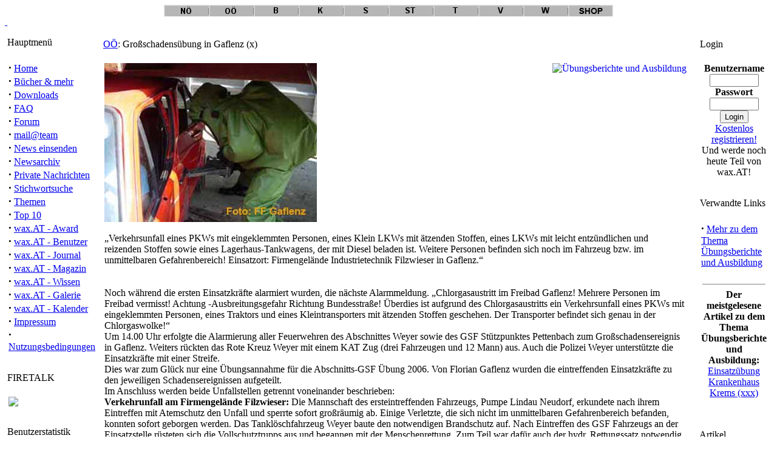

--- FILE ---
content_type: text/html; charset=UTF-8
request_url: https://www.wax.at/modules.php?name=News&file=article&sid=19095
body_size: 7383
content:
<!DOCTYPE html PUBLIC "-//W3C//DTD XHTML 1.0 Transitional//EN" "http://www.w3.org/TR/xhtml1/DTD/xhtml1-transitional.dtd">
<html>
<head>
<title>wax.AT - Das Portal für Feuerwehr und Rettungsdienst - Großschadensübung in Gaflenz (x)</title>
<meta http-equiv="Content-Type" content="text/html; charset=ISO-8859-1" />
<meta http-equiv="expires" content="0" />
<meta name="resource-type" content="document" />
<meta name="distribution" content="global" />
<meta name="author" content="wax.AT - Das Portal für Feuerwehr und Rettungsdienst" />
<meta name="copyright" content="Copyright (c) by wax.AT - Das Portal für Feuerwehr und Rettungsdienst" />
<meta name="keywords" content="News, news, New, new, Feuerwehr, Rettungsdienst, Freiwillige Feuerwehr, Feuerwehreinsatz, Rotes Kreuz, Samariterbund, Bergrettung, Notarzt, Notarzthubschrauber, l�schen, retten, Unfall, Katastrophe, Katastrophenschuzt, Brandschutz, Feuer, Brand, Unwetter, Hochwasser, Zivilschutz, Schadstoff, Umweltschutz, Feuerwehrschule, Feuerwehrausbildung, Flash Over, Backdraft, Feuerwehrausr�stung, Feuerwehrauto, Forum, Fachforum, Diskussion, Landesfeuerwehrverband, Land, Landesfeuerwehrkommando, Landeskommando, Kommando, Autobahn, H5N1, Vogelgrippe, Nachrichten, Galerie, Einsatzbilder, Feuerwehrbilder, Auszeichnungen, Orden, Shop, Wien, Nieder�sterreich, Burgenland, Steiermakr,Ober�sterreich, Salzburg, Tirol, Vorarlberg, Wien, B�cher, Buch, Buchtipp, Award, Magazin, Wissen, Galerie  " />
<meta name="description" content="" />
<meta name="robots" content="index, follow" />
<meta name="revisit-after" content="1 days" />
<meta name="rating" content="general" />
<meta name="generator" content="PHP-Nuke Copyright (c) 2004 by Francisco Burzi. This is free software, and you may redistribute it under the GPL (http://phpnuke.org/files/gpl.txt). PHP-Nuke comes with absolutely no warranty, for details, see the license (http://phpnuke.org/files/gpl.txt)." />
<link rel="alternate" type="application/rss+xml" title="RSS" href="/backend.php" />
<link rel="StyleSheet" href="/themes/IPBNuke2/style/style.css" type="text/css" />


<link href="favicon.ico" type="image/x-icon" rel="shortcut icon">
<script type="text/javascript" src="/lib/js/jquery-1.6.1.min.js"></script>
<script type="text/javascript" src="/lib/js/slimbox2.js"></script>
<script type="text/javascript" src="/lib/socialshareprivacy/jquery.socialshareprivacy.min.js"></script>
<link rel="stylesheet" href="/lib/css/slimbox2.css" type="text/css" media="screen" />
<style type="text/css">
.NewsPic {
	text-align:center;
	padding: 10px 20px 20px 20px;
}

.NewsThumb {
	text-align:center;
	padding: 5px;
	float: left;
	width:100px;
	height:100px;
}

p {
	clear:both;
}
h1 {
	clear:both;
}
h2{
	clear:both;
}
h3{
	clear:both;
}
</style>
<script type="text/javascript" src="/lib/jwplayer/jquery.jwplayer.js"></script>
<script type="text/javascript">
$(window).load(function () {
	$('video').each(function(index){
		if(typeof(this.error) != "object" ||( this.error != null ) && (this.error.code ==  3 || this.error.code == 4 )){
		  $(this).jwplayer({
		      flashplayer:'/lib/jwplayer/player.swf',
		      skin:'/lib/jwplayer/five/five.xml'
		  });
		}
	});
});

</script>




</head>

<body><div id="ipbwrapper"><center>
			<a name="top" ></a><a href="/modules.php?name=News&file=categories&op=newindex&catid=3" target="_self"><img src="https://www.wax.at/pic/bl/noe.gif"></a><a href="/modules.php?name=News&file=categories&op=newindex&catid=9" target="_self"><img src="https://www.wax.at/pic/bl/ooe.gif"></a><a href="/modules.php?name=News&file=categories&op=newindex&catid=14" target="_self"><img src="https://www.wax.at/pic/bl/b.gif"></a><a href="/modules.php?name=News&file=categories&op=newindex&catid=16" target="_self"><img src="https://www.wax.at/pic/bl/k.gif"></a><a href="/modules.php?name=News&file=categories&op=newindex&catid=11" target="_self"><img src="https://www.wax.at/pic/bl/s.gif"></a><a href="/modules.php?name=News&file=categories&op=newindex&catid=15" target="_self"><img src="https://www.wax.at/pic/bl/st.gif"></a><a href="/modules.php?name=News&file=categories&op=newindex&catid=10" target="_self"><img src="https://www.wax.at/pic/bl/t.gif"></a><a href="/modules.php?name=News&file=categories&op=newindex&catid=12" target="_self"><img src="https://www.wax.at/pic/bl/v.gif"></a><a href="/modules.php?name=News&file=categories&op=newindex&catid=17" target="_self"><img src="https://www.wax.at/pic/bl/w.gif"></a><a href="https://shop.wax.at" target="_blank"><img src="https://www.wax.at/pic/bl/shop.gif"></a></center><div class="borderwrap"></a><a href="https://www.wax.at" alt="Home"><div id="logostrip"><div id="logographic">&nbsp;</div></div></a></div><!--[if lt IE 7]>
    <p style="border: 1px solid #F00;background-color: #FFE8E8;color: #F00;padding: 10px;margin-bottom: 20px;text-align:center;">
        Sie benutzen Internet Explorer 6. Dieser Browser ist veraltet und unsicher. 
        M&ouml;glicherweise wird diese Seite auch nicht richtig angezeigt.<br/>
        Sie sollten den Browser aktualsieren z.B.:
        <a style="color:blue;" href="http://www.microsoft.com/windows/Internet-explorer/download-ie.aspx">Microsoft Internet Explorer 7</a>
        oder
        <a style="color:blue;" href="http://www.mozilla-europe.org/de/firefox/">Mozilla Firefox</a>.
    </p>
		<![endif]--> <table width="100%" cellpadding="0"cellspacing="0"><tr valign="top"><td><img src="https://www.wax.at/themes/IPBNuke2/images/pixel.gif" width="150" height="7" border="0" alt="" /><div class="borderwrap"><div class="maintitle"><p><img src="https://www.wax.at/themes/IPBNuke2/images/nav_m.gif" alt="" />&nbsp;Hauptmenü</p></div><table cellspacing="1" cellpadding="5" width="100%"><tr><td class="row2"><strong><big>&middot;</big></strong> <a href="https://www.wax.at/index.php">Home</a><br /><strong><big>&middot;</big></strong> <a href="https://www.wax.at/modules.php?name=Reviews_v2">Bücher & mehr</a><br /><strong><big>&middot;</big></strong> <a href="https://www.wax.at/modules.php?name=Downloads">Downloads</a><br /><strong><big>&middot;</big></strong> <a href="https://www.wax.at/modules.php?name=FAQ">FAQ</a><br /><strong><big>&middot;</big></strong> <a href="https://www.wax.at/modules/Forums/index.php">Forum</a><br /><strong><big>&middot;</big></strong> <a href="https://www.wax.at/modules.php?name=Feedback">mail@team</a><br /><strong><big>&middot;</big></strong> <a href="https://www.wax.at/modules.php?name=Submit_News">News einsenden</a><br /><strong><big>&middot;</big></strong> <a href="https://www.wax.at/modules.php?name=Stories_Archive">Newsarchiv</a><br /><strong><big>&middot;</big></strong> <a href="https://www.wax.at/modules.php?name=Private_Messages">Private Nachrichten</a><br /><strong><big>&middot;</big></strong> <a href="https://www.wax.at/modules.php?name=Search">Stichwortsuche</a><br /><strong><big>&middot;</big></strong> <a href="https://www.wax.at/modules.php?name=Topics">Themen</a><br /><strong><big>&middot;</big></strong> <a href="https://www.wax.at/modules.php?name=Top">Top 10</a><br /><strong><big>&middot;</big></strong> <a href="https://www.wax.at/modules.php?name=Reviews">wax.AT - Award</a><br /><strong><big>&middot;</big></strong> <a href="https://www.wax.at/modules.php?name=Members_List">wax.AT - Benutzer</a><br /><strong><big>&middot;</big></strong> <a href="https://www.wax.at/modules.php?name=Journal">wax.AT - Journal</a><br /><strong><big>&middot;</big></strong> <a href="https://www.wax.at/modules.php?name=Content">wax.AT - Magazin</a><br /><strong><big>&middot;</big></strong> <a href="http://wissen.wax.at">wax.AT - Wissen</a><br /><strong><big>&middot;</big></strong> <a href="/modules/Forums/index.php?act=module&module=gallery">wax.AT - Galerie</a><br /><strong><big>&middot;</big></strong> <a href="/modules/Forums/index.php?act=calendar">wax.AT - Kalender</a><br /><strong><big>&middot;</big></strong> <a href="/modules.php?name=Content&pa=showpage&pid=2">Impressum</a><br /><strong><big>&middot;</big></strong> <a href="/modules.php?name=FAQ&myfaq=yes&id_cat=10&categories=">Nutzungsbedingungen</a><br /></td></tr><tr><td class="catend"></td></tr></table></div><img src="https://www.wax.at/themes/IPBNuke2/images/pixel.gif" width="1" height="7" border="0" alt="" /><div class="borderwrap"><div class="maintitle"><p><img src="https://www.wax.at/themes/IPBNuke2/images/nav_m.gif" alt="" />&nbsp;FIRETALK</p></div><table cellspacing="1" cellpadding="5" width="100%"><tr><td class="row2"><a href="http://www.twitch.com/wax_kaumberg"><img src="https://www.wax.at/modules/Forums/index.php?act=Attach&amp;type=post&amp;id=1299" width="150"></a></td></tr><tr><td class="catend"></td></tr></table></div><img src="https://www.wax.at/themes/IPBNuke2/images/pixel.gif" width="1" height="7" border="0" alt="" /><div class="borderwrap"><div class="maintitle"><p><img src="https://www.wax.at/themes/IPBNuke2/images/nav_m.gif" alt="" />&nbsp;Benutzerstatistik</p></div><table cellspacing="1" cellpadding="5" width="100%"><tr><td class="row2"><img src="https://www.wax.at/images/blocks/group-2.gif" height="14" width="17" alt="" vspace="1" /> <b><u>Mitgliedschaft:</u></b><br />
<img src="https://www.wax.at/images/blocks/ur-moderator.gif" height="14" width="17" alt="" vspace="1" /> Neuste: <a href="https://www.wax.at/modules.php?name=Your_Account&amp;op=userinfo&amp;username=Dize"><b>Dize</b></a><br />
<img src="https://www.wax.at/images/blocks/ur-author.gif" height="14" width="17" alt="" vspace="1" /> Heute neu: <b>0</b><br />
<img src="https://www.wax.at/images/blocks/ur-admin.gif" height="14" width="17" alt="" vspace="1" /> Gestern neu: <b>0</b><br />
<img src="https://www.wax.at/images/blocks/ur-guest.gif" height="14" width="17" alt="" vspace="1" /> Alle: <b>6443</b><br />
<hr />
<img src="https://www.wax.at/images/blocks/group-3.gif" height="14" width="17" alt="" vspace="1" /> <b><u>Benutzer online:</u></b>
<br />
<img src="https://www.wax.at/images/blocks/ur-anony.gif" height="14" width="17" alt="" vspace="1" /> Besucher: <b>7</b><br />
<img src="https://www.wax.at/images/blocks/ur-member.gif" height="14" width="17" alt="" vspace="1" /> Mitglieder: <b>0</b><br />
<img src="https://www.wax.at/images/blocks/ur-registered.gif" height="14" width="17" alt="" vspace="1" /> Gesamt: <b>7</b><br />
</td></tr><tr><td class="catend"></td></tr></table></div><img src="https://www.wax.at/themes/IPBNuke2/images/pixel.gif" width="1" height="7" border="0" alt="" /><div class="borderwrap"><div class="maintitle"><p><img src="https://www.wax.at/themes/IPBNuke2/images/nav_m.gif" alt="" />&nbsp;Banner</p></div><table cellspacing="1" cellpadding="5" width="100%"><tr><td class="row2"><div align="center"><a href="https://www.wax.at/modules.php?name=Content&pa=showpage&pid=3" target="_blank"><img src="https://www.wax.at/pic/banana/allgemein/200x60_dabei.gif" width="120" border="0"><br><b>wax.at-Banner f&uuml;r eure Homepage!</B></A><br>In vielen gr&ouml;&szlig;en und verschiedene Motive!</div></td></tr><tr><td class="catend"></td></tr></table></div><img src="https://www.wax.at/themes/IPBNuke2/images/pixel.gif" width="1" height="7" border="0" alt="" /></td><td class="nopad"><img src="https://www.wax.at/themes/IPBNuke2/images/pixel.gif" width="7" height="1" border="0" alt="" /></td><td class="nopad" width="100%"><img src="https://www.wax.at/themes/IPBNuke2/images/pixel.gif" width="100%" height="7" border="0" alt="" /><table width="100%" border="0"><tr><td valign="top" width="100%">
<div class="borderwrap"><div class="maintitle"><p><img src="/themes/IPBNuke2/images/nav_m.gif" alt="" />&nbsp;<a href="modules.php?name=News&amp;file=categories&amp;op=newindex&amp;catid=9"><font class="storycat">OÖ</font></a>: Großschadensübung in Gaflenz (x)</p></div><table cellspacing="1" cellpadding="5" width="100%"><tr><td class="post2"><a href="modules.php?name=News&amp;new_topic=10"><img src="images/topics/ausb.jpg" alt="Übungsberichte und Ausbildung" border="0" align="right" /></a><img src="img/2877.jpg" alt="FOTO: FF Gaflenz"><br><br>„Verkehrsunfall eines PKWs mit eingeklemmten Personen, eines Klein LKWs mit ätzenden Stoffen, eines LKWs mit leicht entzündlichen und reizenden Stoffen sowie eines Lagerhaus-Tankwagens, der mit Diesel beladen ist. Weitere Personen befinden sich noch im Fahrzeug bzw. im unmittelbaren Gefahrenbereich! Einsatzort: Firmengelände Industrietechnik Filzwieser in Gaflenz.“<br />
<br><br>Noch während die ersten Einsatzkräfte alarmiert wurden, die nächste Alarmmeldung. „Chlorgasaustritt im Freibad Gaflenz! Mehrere Personen im Freibad vermisst! Achtung -Ausbreitungsgefahr Richtung Bundesstraße! Überdies ist aufgrund des Chlorgasaustritts ein Verkehrsunfall eines PKWs mit eingeklemmten Personen, eines Traktors und eines Kleintransporters mit ätzenden Stoffen geschehen. Der Transporter befindet sich genau in der Chlorgaswolke!“<br />
Um 14.00 Uhr erfolgte die Alarmierung aller Feuerwehren des Abschnittes Weyer sowie des GSF Stützpunktes Pettenbach zum Großschadensereignis in Gaflenz. Weiters rückten das Rote Kreuz Weyer mit einem KAT Zug (drei Fahrzeugen und 12 Mann) aus. Auch die Polizei Weyer unterstützte die Einsatzkräfte mit einer Streife.<br />
Dies war zum Glück nur eine Übungsannahme für die Abschnitts-GSF Übung 2006. Von Florian Gaflenz wurden die eintreffenden Einsatzkräfte zu den jeweiligen Schadensereignissen aufgeteilt.<br />
Im Anschluss werden beide Unfallstellen getrennt voneinander beschrieben:<br />
<b>Verkehrunfall am Firmengelände Filzwieser: </b>Die Mannschaft des ersteintreffenden Fahrzeugs, Pumpe Lindau Neudorf, erkundete nach ihrem Eintreffen mit Atemschutz den Unfall und sperrte sofort großräumig ab. Einige Verletzte, die sich nicht im unmittelbaren Gefahrenbereich befanden, konnten sofort geborgen werden. Das Tanklöschfahrzeug Weyer baute den notwendigen Brandschutz auf. Nach Eintreffen des GSF Fahrzeugs an der Einsatzstelle rüsteten sich die Vollschutztrupps aus und begannen mit der Menschenrettung. Zum Teil war dafür auch der hydr. Rettungssatz notwendig. Andere Vollschutztrupps führten Abdichtungen an den Fahrzeugen, wo gefährliche Stoffe austraten, durch. Zur Sicherung der Löschwasserversorgung wurde eine Leitung vom Löschteich gelegt. Weiters musste in einem vorbei fließenden Bach ein Ölsperre errichtet werden. Die Verletztenbetreuung wurde auch von der Feuerwehr übernommen. Dazu wurde ein eigener Sammelplatz eingerichtet, wo die Verletzten entsprechend versorgt und betreut wurden.<br />
<b>Chlorgasaustritt im Freibad mit Verkehrsunfall auf der B121:</b> Pumpe Gaflenz  traf als erstes Fahrzeug ein und richtete sofort die Einsatzleitung ein. Auf der vorbei führenden B121 wurde sofort großräumig abgesichert. Gleichzeitig wurde ein Atemschutztrupp zur Erkundung der Lage eingesetzt. Dieser sperrte den Gefahrenbereich ab, konnte jedoch nicht zu den verletzten Personen vordringen. Vom RLF Großraming wurden anschließend C-Rohre vorgenommen, um die Chlorgaswolke an der weiteren Ausbreitung zu hindern. Weiters rüsteten sich erste Vollschutztrupps bei ÖL Großraming aus und begannen mit der Menschenrettung. Pumpe Hofberg und Pumpe Maria Neustift sorgten für die  Wasserversorgung vom Gaflenzbach. <br />
Der Atemschutztrupp Gaflenz begann dann mit der Erkundung beim Verkehrsunfall und rettete die ersten Personen. Auch der Atemschutztrupp von Tank Ternberg rettete Personen aus den Fahrzeugen. Dazu war auch der hydraulische Rettungssatz notwendig. Von einem Vollschutztrupp wurden überdies noch Fässer abgedichtet und umgepumpt.<br />
Das Rote Kreuz Weyer baute einen Triageplatz auf und versorgte die Verletzten. Alle „Unfallopfer“ wurden zuvor vom Roten Kreuz Weyer geschminkt und wiesen unterschiedliche Verletzungen auf!<br />
Um etwa 16.00Uhr konnte an beiden Stellen Übungsende gemeldet und mit den Aufräumarbeiten begonnen werden.<br />
Die Übungsbesprechung erfolgte getrennt an beiden Orten und wurde von den Übungsbeobachtern - Abschnittsfeuerwehrkommandant BR Josef Hack und E-BR Ludwig Feistritzer - vorgenommen. <br />
Danach konnte ins Zeughaus Gaflenz zu einem kleinen Imbiss und den wohlverdienten Getränken eingerückt werden. Bei Sonnenschein und Temperaturen von etwa 25°C wurde von der eingesetzten Mannschaft, besonders aber von den Vollschutzträgern einiges abverlangt. <br />
Eingesetzt waren insgesamt 18 Feuerwehren mit 24 Fahrzeugen und 152 Mann; 16 Jugendfeuerwehrmänner fungierten als Opferdarsteller. Das Rote Kreuz mit drei Fahrzeugen und 12 Mann und die Polizei Weyer mit einem Fahrzeug und 2 Mann.<br />
Ein DANK an folgende Firmen bzw. Personen, die zum Gelingen der Übung beigetragen haben: Lagerhausgenossenschaft Steyr-Weyer für den Tankwagen, Industrietechnik Filzwieser für die Benützung des Firmengeländes, Marktgemeinde Gaflenz für die Benützung des Freibades  sowie den Personen, die Fahrzeuge zur Verfügung gestellt haben!<br />
<br />
<a href="http://meineseite.i-one.at/ffgaflenz/"> FF Gaflenz </a> <!-- myarticle --></td></tr><tr><td class="catend"><div id="social_share_article_gruch"></div>
<script type="text/javascript">
$('#social_share_article_gruch').socialSharePrivacy({  
	services : { 
		facebook : {       
			'status' : 'on',
       'dummy_img'         : '/lib/socialshareprivacy/socialshareprivacy/images/dummy_facebook.png',
			'perma_option'      : 'off',      
		},      
		twitter : {         
			'status' : 'on',
			 'dummy_img'         : '/lib/socialshareprivacy/socialshareprivacy/images/dummy_twitter.png',
      'perma_option'      : 'off',  
    },  
    gplus : { 
        'status' : 'on',
			 'dummy_img'         : '/lib/socialshareprivacy/socialshareprivacy/images/dummy_gplus.png',
      'perma_option'      : 'off',  
    }   
  },  
  'cookie_domain' : 'www.wax.at',
  'css_path': '/lib/socialshareprivacy/socialshareprivacy/socialshareprivacy.css',
});
</script></td></tr></table></div><img src="/themes/IPBNuke2/images/pixel.gif" width="1" height="1" border="0" alt="" /><br><br><center><a href="banners.php?op=click&amp;bid=46" target="_blank"><img src="http://kirchenwirt-kaumberg.at/images/kiwi/banner1.jpg" border="0" alt='Mal was anderes beim FEUERWEHRAUSFLUG?' title='Mal was anderes beim FEUERWEHRAUSFLUG?'></a></center><br><br>

<!-- COMMENTS NAVIGATION BAR START -->

<a name="comments"></a>
<table class="borderwrap" width="100%" cellpadding="5" cellspacing="1"><tr><td class="row1"><table width="100%" border="0" cellspacing="1" cellpadding="2">
<tr><td bgcolor="#FFFFFF" align="center"><font class="content" color="FFFFFF">"Großschadensübung in Gaflenz (x)" | <a href="modules.php?name=Your_Account"><font color="FFFFFF">Anmelden/Neuanmeldung</font></a> | <B>0</B> Kommentare</font></td></tr>
<tr><td bgcolor="#FFFFFF" align="center" width="100%">
<tr><td bgcolor="#FFFFFF" align="center"><font class="tiny">F&uuml;r den Inhalt der Kommentare sind die Verfasser verantwortlich.</font></td></tr></table>

<!-- COMMENTS NAVIGATION BAR END -->

</td></tr></table><br><table class="borderwrap" width="100%" cellpadding="5" cellspacing="1"><tr><td class="row1"><center>Keine anonymen Kommentare m&ouml;glich, bitte zuerst <a href="modules.php?name=Your_Account&amp;op=new_user">anmelden</a></center></td></tr></table><br><br><div align="center">
<script type="text/javascript"><!--
google_ad_client = "pub-9838185182913019";
google_ad_width = 468;
google_ad_height = 60;
google_ad_format = "468x60_as";
google_ad_channel ="2672111276";
google_ad_type = "text_image";
google_color_border = "FF9933";
google_color_bg = "FFFFFF";
google_color_link = "000000";
google_color_url = "000000";
google_color_text = "000000";
//--></script>
<script type="text/javascript"
  src="http://pagead2.googlesyndication.com/pagead/show_ads.js">
</script>
</div><br><br>
</td><td>&nbsp;</td><td valign="top">
<div class="borderwrap"><div class="maintitle"><p><img src="https://www.wax.at/themes/IPBNuke2/images/nav_m.gif" alt="" />&nbsp;Login</p></div><table cellspacing="1" cellpadding="5" width="100%"><tr><td class="row2"><form action="modules.php?name=Your_Account" method="post"><center><font class="content"><b>Benutzername</b><br /><input type="text" name="username" size="8" maxlength="25"><br /><b>Passwort</b><br /><input type="password" name="user_password" size="8" maxlength="20"><br /><input type="hidden" name="random_num" value="526505"><input type="hidden" name="gfx_check" value="348893"><input type="hidden" name="op" value="login"><input type="submit" value="Login"></font></center></form><center><font class="content"><a href="modules.php?name=Your_Account">Kostenlos registrieren!</a> <br>Und werde noch heute Teil von wax.AT!</font></center></td></tr><tr><td class="catend"></td></tr></table></div><img src="https://www.wax.at/themes/IPBNuke2/images/pixel.gif" width="1" height="7" border="0" alt="" /><div class="borderwrap"><div class="maintitle"><p><img src="https://www.wax.at/themes/IPBNuke2/images/nav_m.gif" alt="" />&nbsp;Verwandte Links</p></div><table cellspacing="1" cellpadding="5" width="100%"><tr><td class="row2"><font class="content"><strong><big>&middot;</big></strong>&nbsp;<a href="modules.php?name=Search&amp;topic=10">Mehr zu dem Thema Übungsberichte und Ausbildung</a><br>
</font><br><hr noshade width="95%" size="1"><center><font class="content"><b>Der meistgelesene Artikel zu dem Thema Übungsberichte und Ausbildung:</b><br>
<a href="modules.php?name=News&file=article&sid=13328">Einsatzübung Krankenhaus Krems (xxx)</a></font></center><br>
</td></tr><tr><td class="catend"></td></tr></table></div><img src="https://www.wax.at/themes/IPBNuke2/images/pixel.gif" width="1" height="7" border="0" alt="" /><div class="borderwrap"><div class="maintitle"><p><img src="https://www.wax.at/themes/IPBNuke2/images/nav_m.gif" alt="" />&nbsp;Artikel Bewertung</p></div><table cellspacing="1" cellpadding="5" width="100%"><tr><td class="row2"><center>durchschnittliche Punktzahl: <b>0</b><br>Stimmen: <b>0</b></center><br><form action="modules.php?name=News" method="post"><center>Bitte nehmen Sie sich einen Augenblick Zeit, diesen Artikel zu bewerten:</center><br><input type="hidden" name="sid" value="19095"><input type="hidden" name="op" value="rate_article"><input type="radio" name="score" value="5"> <img src="images/articles/stars-5.gif" border="0" alt="Exzellent" title="Exzellent"><br><input type="radio" name="score" value="4"> <img src="images/articles/stars-4.gif" border="0" alt="Sehr gut" title="Sehr gut"><br><input type="radio" name="score" value="3"> <img src="images/articles/stars-3.gif" border="0" alt="gut" title="gut"><br><input type="radio" name="score" value="2"> <img src="images/articles/stars-2.gif" border="0" alt="normal" title="normal"><br><input type="radio" name="score" value="1"> <img src="images/articles/stars-1.gif" border="0" alt="schlecht" title="schlecht"><br><br><center><input type="submit" value="Abstimmen!"></center></form></td></tr><tr><td class="catend"></td></tr></table></div><img src="https://www.wax.at/themes/IPBNuke2/images/pixel.gif" width="1" height="7" border="0" alt="" /><div class="borderwrap"><div class="maintitle"><p><img src="https://www.wax.at/themes/IPBNuke2/images/nav_m.gif" alt="" />&nbsp;Einstellungen</p></div><table cellspacing="1" cellpadding="5" width="100%"><tr><td class="row2"><br>&nbsp;<img src='images/print.gif' border='0' alt='Druckbare Version' title='Druckbare Version'> <a href="modules.php?name=News&amp;file=print&amp;sid=19095">Druckbare Version</a><br><br></center>
</td></tr><tr><td class="catend"></td></tr></table></div><img src="https://www.wax.at/themes/IPBNuke2/images/pixel.gif" width="1" height="7" border="0" alt="" /></td></tr></table>
</td></tr></table><br /><div align='center' class='copyright'><span class="footmsg">
<a href="#top"><img border="0" alt="Go to the top of the page" src="/modules/Forums/style_images/deutsch/p_up.gif"></a><br />
Alle Logos und Markenzeichen auf dieser Seite sind Eigentum der jeweiligen Copyrightinhaber. <br>
Für Beiträge in Foren und Kommentaren ist wax.AT nicht verantwortlich, für diese ist der jeweilige Benutzer verantwortlich (Das Team um wax.AT hat natürlich eine bestmögliche Moderation zum Ziel!).<br>
Mit der Nutzung von wax.at stimmst du den <a href="/modules.php?name=FAQ&amp;myfaq=yes&amp;id_cat=10&amp;categories=">Nutzungsbedingungen</a> zu.<br />
<a href="http://firmena-z.wko.at/ecgInfo.asp?MGID=710BD3C70FED4C726C81B8B817D35
90A&amp;NOFRAME=J"></a><br>
<a href="https://www.wax.at/modules.php?name=Content&amp;pa=showpage&amp;pid=2">Impressum und Rechtliche Hinweise</a><br><br />
IPBNuke2 Copyright &copy;2006 Holbrookau - PHP-Nuke engine Copyright &copy;2004 Franco Burzi. This is free software, and you may redistribute it under the <a href="http://phpnuke.org/files/gpl.txt">GPL</a>.<br /> IPBNuke2/PHP-Nuke comes with absolutely no warranty, for details, see the <a href="http://phpnuke.org/files/gpl.txt">license</a>.<br />Erstellung der Seite: 0.18 Sekunden :: MySQL - 40 queries<br />
</span>
</div></div></body>
</html>